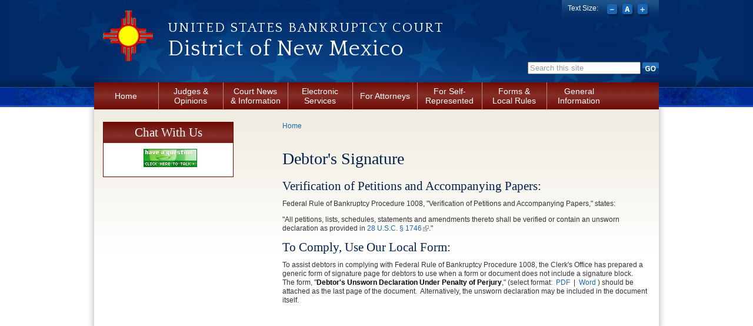

--- FILE ---
content_type: text/html; charset=utf-8
request_url: https://nmb.uscourts.gov/debtors-signature
body_size: 6503
content:
<!DOCTYPE html PUBLIC "-//W3C//DTD XHTML+RDFa 1.0//EN"
  "http://www.w3.org/MarkUp/DTD/xhtml-rdfa-1.dtd">
<html xmlns="http://www.w3.org/1999/xhtml" xml:lang="en" version="XHTML+RDFa 1.0" dir="ltr"
  xmlns:content="http://purl.org/rss/1.0/modules/content/"
  xmlns:dc="http://purl.org/dc/terms/"
  xmlns:foaf="http://xmlns.com/foaf/0.1/"
  xmlns:og="http://ogp.me/ns#"
  xmlns:rdfs="http://www.w3.org/2000/01/rdf-schema#"
  xmlns:sioc="http://rdfs.org/sioc/ns#"
  xmlns:sioct="http://rdfs.org/sioc/types#"
  xmlns:skos="http://www.w3.org/2004/02/skos/core#"
  xmlns:xsd="http://www.w3.org/2001/XMLSchema#">

<head profile="http://www.w3.org/1999/xhtml/vocab">
  <meta http-equiv="Content-Type" content="text/html; charset=utf-8" />
<meta name="Generator" content="Drupal 7 (http://drupal.org)" />
<link rel="canonical" href="/debtors-signature" />
<link rel="shortlink" href="/node/965" />
<link rel="shortcut icon" href="https://nmb.uscourts.gov/sites/default/files/favicon_0.ico" type="image/vnd.microsoft.icon" />
  <title>Debtor&#039;s Signature | District of New Mexico |    United States Bankruptcy Court</title>
  <link type="text/css" rel="stylesheet" href="https://nmb.uscourts.gov/sites/default/files/css/css_xE-rWrJf-fncB6ztZfd2huxqgxu4WO-qwma6Xer30m4.css" media="all" />
<link type="text/css" rel="stylesheet" href="https://nmb.uscourts.gov/sites/default/files/css/css_GqCqCmGspWzZsDVTgkFoFb2eEt4xaByq4GFNcVi8QG4.css" media="all" />
<link type="text/css" rel="stylesheet" href="https://nmb.uscourts.gov/sites/default/files/css/css_6Wl0aPDpX8YyV3e6nPvrd4D8l7qgX42Z-liY63mEE70.css" media="all" />
<link type="text/css" rel="stylesheet" href="https://nmb.uscourts.gov/sites/default/files/css/css_F8oSOWL78Z7pEuqfC6f1Q2uzuHS5QISE7KrUxR-IScA.css" media="all" />
<link type="text/css" rel="stylesheet" href="//fonts.googleapis.com/css?family=Quattrocento" media="all" />
<link type="text/css" rel="stylesheet" href="https://nmb.uscourts.gov/sites/default/files/css/css_7YtRdU2dfFRNlJywTeWBXNsf3jltYl-ozy1uY_mkPIU.css" media="all" />

<!--[if IE 7]>
<link type="text/css" rel="stylesheet" href="https://nmb.uscourts.gov/sites/default/files/css/css_JWfzDCWnczsJiL94fLqPn1txY-rbn-SC9XS_9Lu1XhA.css" media="all" />
<![endif]-->

<!--[if IE 6]>
<link type="text/css" rel="stylesheet" href="https://nmb.uscourts.gov/sites/default/files/css/css_D367pGzkIlRNuRQSSdrslcGSVBQta8qU0yFXW2nf_8A.css" media="all" />
<![endif]-->
  <script type="text/javascript" src="https://nmb.uscourts.gov/sites/default/files/js/js_YD9ro0PAqY25gGWrTki6TjRUG8TdokmmxjfqpNNfzVU.js"></script>
<script type="text/javascript" src="https://nmb.uscourts.gov/sites/default/files/js/js_4fjz0ARNrvcH8TSg3bj129cqAl9TLGJsqQhqtvko_yE.js"></script>
<script type="text/javascript" src="https://nmb.uscourts.gov/sites/default/files/js/js_DpP1lOVVwF9HFefVaI2u3-h2yHDmMr5-BuBhWlpYl0M.js"></script>
<script type="text/javascript" src="https://nmb.uscourts.gov/sites/default/files/js/js_fKi5bH0wg34dcJHA6XrGNEJMM1uzwBhI0hwQdEsFUY8.js"></script>
<script type="text/javascript">
<!--//--><![CDATA[//><!--
jQuery.extend(Drupal.settings, {"basePath":"\/","pathPrefix":"","setHasJsCookie":0,"ajaxPageState":{"theme":"us_courts_bankruptcy","theme_token":"xs4Dofs2DZWs3TNz0VU7Ti803PRVWacEoSeL_GRcFQc","js":{"sites\/all\/modules\/contrib\/us_courts_extlink\/us_courts_extlink.js":1,"misc\/jquery.js":1,"misc\/jquery-extend-3.4.0.js":1,"misc\/jquery-html-prefilter-3.5.0-backport.js":1,"misc\/jquery.once.js":1,"misc\/drupal.js":1,"misc\/ui\/jquery.ui.core.min.js":1,"misc\/ui\/jquery.ui.widget.min.js":1,"misc\/ui\/jquery.ui.button.min.js":1,"misc\/ui\/jquery.ui.mouse.min.js":1,"misc\/ui\/jquery.ui.draggable.min.js":1,"misc\/ui\/jquery.ui.position.min.js":1,"misc\/ui\/jquery.ui.position-1.13.0-backport.js":1,"misc\/ui\/jquery.ui.resizable.min.js":1,"misc\/ui\/jquery.ui.dialog.min.js":1,"misc\/ui\/jquery.ui.dialog-1.13.0-backport.js":1,"sites\/all\/modules\/contrib\/views\/js\/jquery.ui.dialog.patch.js":1,"sites\/all\/modules\/contrib\/custom_search\/js\/custom_search.js":1,"sites\/all\/modules\/contrib\/extlink\/js\/extlink.js":1,"sites\/all\/modules\/contrib\/field_group\/field_group.js":1,"sites\/all\/themes\/oho_basic\/js\/lib.js":1,"sites\/all\/themes\/us_courts_bankruptcy\/js\/scripts.js":1,"sites\/all\/themes\/us_courts_bankruptcy\/js\/jquery.cookie.js":1},"css":{"modules\/system\/system.base.css":1,"modules\/system\/system.menus.css":1,"modules\/system\/system.messages.css":1,"modules\/system\/system.theme.css":1,"misc\/ui\/jquery.ui.core.css":1,"misc\/ui\/jquery.ui.theme.css":1,"misc\/ui\/jquery.ui.button.css":1,"misc\/ui\/jquery.ui.resizable.css":1,"misc\/ui\/jquery.ui.dialog.css":1,"modules\/comment\/comment.css":1,"modules\/field\/theme\/field.css":1,"modules\/node\/node.css":1,"modules\/search\/search.css":1,"modules\/user\/user.css":1,"sites\/all\/modules\/contrib\/extlink\/css\/extlink.css":1,"sites\/all\/modules\/contrib\/views\/css\/views.css":1,"sites\/all\/modules\/contrib\/ckeditor\/css\/ckeditor.css":1,"sites\/all\/modules\/contrib\/ctools\/css\/ctools.css":1,"sites\/all\/modules\/contrib\/custom_search\/custom_search.css":1,"sites\/all\/modules\/contrib\/field_group\/field_group.css":1,"\/\/fonts.googleapis.com\/css?family=Quattrocento":1,"sites\/all\/themes\/oho_basic\/css\/lib.css":1,"sites\/all\/themes\/oho_basic\/css\/grid.css":1,"sites\/all\/themes\/us_courts_bankruptcy\/css\/main.css":1,"sites\/all\/themes\/us_courts_bankruptcy\/css\/visual-editor.css":1,"sites\/all\/themes\/us_courts_bankruptcy\/css\/mobile.css":1,"sites\/all\/themes\/us_courts_bankruptcy\/css\/ie7.css":1,"sites\/all\/themes\/us_courts_bankruptcy\/css\/ie6.css":1}},"custom_search":{"form_target":"_self","solr":0},"us_courts_extlink":{"extlink_default_text":"You are now leaving the web page of the United States Bankruptcy Court for the District of New Mexico. The links below contain information created and maintained by other public and private organizations. These links are provided for the user\u0027s convenience. The United States Bankruptcy Court for the District of New Mexico does not control or guarantee the accuracy, relevance, timeliness, or completeness of this outside information; nor does it control or guarantee the on-going availability, maintenance, or security of these Internet sites. Further, the inclusion of links is not intended to reflect their importance or to endorse any views expressed, or products or services offered, on these outside sites, or the organizations sponsoring the sites."},"urlIsAjaxTrusted":{"\/debtors-signature":true},"extlink":{"extTarget":"_blank","extClass":"ext","extLabel":"(link is external)","extImgClass":0,"extIconPlacement":"append","extSubdomains":1,"extExclude":"(.uscourts.gov)|(-admin.jdc.ao.dcn)|(-dev.jdc.ao.dcn)|(.nmcourt.fed.us)|(.www.pacer.gov)|(.www.gpo.gov)|(.public.govdelivery.com.)","extInclude":"","extCssExclude":"","extCssExplicit":"","extAlert":"_blank","extAlertText":"You are now leaving the web page of the United States Bankruptcy Court for the District of New Mexico. The links below contain information created and maintained by other public and private organizations. These links are provided for the user\u0027s convenience. The United States Bankruptcy Court for the District of New Mexico does not control or guarantee the accuracy, relevance, timeliness, or completeness of this outside information; nor does it control or guarantee the on-going availability, maintenance, or security of these Internet sites. Further, the inclusion of links is not intended to reflect their importance or to endorse any views expressed, or products or services offered, on these outside sites, or the organizations sponsoring the sites.","mailtoClass":"mailto","mailtoLabel":"(link sends e-mail)","extUseFontAwesome":false}});
//--><!]]>
</script>
</head>
<body class="html not-front not-logged-in one-sidebar sidebar-first page-node page-node- page-node-965 node-type-page defaultFont" >
  <div id="skip-link">
    <a href="#main-content" class="element-invisible element-focusable">Skip to main content</a>
  </div>
    <meta name="viewport" content="width=device-width, initial-scale=1.0" user-scalable=yes>
<div class="page-outline"><div class="header-outline">
  <div id="page-wrapper"><div id="page" class="container container_12">

    <div id="header"><div class="section clearfix">

      <a href="/" title="Home" rel="home" id="logo">
          <img src="https://nmb.uscourts.gov/sites/default/files/LOGO6_0.png" alt="Home" />
        </a>
      
              <div id="name-and-slogan">
        <p id="site-court">
<a href="/" title="Home" rel="home">   United States Bankruptcy Court</a></p>
                                    <h1 id="site-name">
<a href="/" title="Home" rel="home"><span>District of New Mexico</span></a>
              </h1>
                      
                  </div> <!-- /#name-and-slogan -->
      
        <div class="region region-header">
    <div id="block-search-form" class="block block-search">

    
  <div class="content">
    <form class="search-form" role="search" action="/debtors-signature" method="post" id="search-block-form" accept-charset="UTF-8"><div><div class="container-inline">
      <h2 class="element-invisible">Search form</h2>
    <div class="form-item form-type-textfield form-item-search-block-form">
 <input class="custom-search-default-value custom-search-box form-text form-text" onfocus="if (this.value == &#039;Search this site&#039;) {this.value = &#039;&#039;;}" onblur="if (this.value == &#039;&#039;) {this.value = &#039;Search this site&#039;;}" type="text" id="edit-search-block-form--2" name="search_block_form" value="Search this site" size="15" maxlength="128" />
</div>
<div class="form-actions form-wrapper" id="edit-actions"><input type="image" id="edit-submit" name="submit" value="Go" src="/sites/all/themes/us_courts_bankruptcy/imgs/btn-search-go.png" class="form-submit" /></div><input type="hidden" name="form_build_id" value="form-hWU_GbpJX7wCpJjuzLdiSOsXfId57h97SqWw5Qbs_go" />
<input type="hidden" name="form_id" value="search_block_form" />
</div>
</div></form>  </div>
</div>
<div id="block-us-courts-stock-font-resizer" class="block block-us-courts-stock text-resizer-block">

    
  <div class="content">
    <div class="resizer-wrap clearfix">
	<span>Text Size: </span>
	<ul class="resizer">
		<li class="decrease-font"><a href="#">Decrease font size</a></li>
		<li class="reset-font"><a href="#">Reset font size</a></li>
		<li class="increase-font"><a href="#">Increase font size</a></li>
	</ul>
</div>  </div>
</div>
<div id="block-menu-block-us-courts-menu-blocks-main-nav" class="block block-menu-block">

    
  <div class="content">
    <div class="menu-block-wrapper menu-block-us_courts_menu_blocks_main_nav menu-name-main-menu parent-mlid-0 menu-level-1">
  <ul class="menu clearfix"><li class="first leaf menu-mlid-679"><a href="/">Home</a></li>
<li class="expanded menu-mlid-491"><a href="/judges-info/jacobvitz">Judges &amp; Opinions</a><ul class="menu clearfix"><li class="first leaf menu-mlid-492"><a href="/judges-info/jacobvitz">Chief Judge Jacobvitz</a></li>
<li class="leaf has-children menu-mlid-1121"><a href="/court-calendars">Court Calendars</a></li>
<li class="leaf menu-mlid-1074"><a href="/judges-info/courtrooms">Courtrooms</a></li>
<li class="leaf menu-mlid-975"><a href="/judges-info/general-chambers-procedures">General Procedures &amp; Educational Materials</a></li>
<li class="last leaf menu-mlid-494"><a href="/judges-info/opinions">Opinions</a></li>
</ul></li>
<li class="expanded menu-mlid-482"><a href="/court-information">Court News &amp; Information</a><ul class="menu clearfix"><li class="first leaf menu-mlid-1012"><a href="/bankruptcy-cases-filed-county">Cases Filed by County</a></li>
<li class="leaf menu-mlid-774"><a href="/contact-us">Contact Us</a></li>
<li class="leaf menu-mlid-654"><a href="/employment">Employment</a></li>
<li class="leaf has-children menu-mlid-484"><a href="/court-info/court-location">Location and Directions</a></li>
<li class="leaf menu-mlid-677"><a href="/news/">News &amp; Announcements</a></li>
<li class="leaf menu-mlid-1888"><a href="/media-info">News Media Information and Resources</a></li>
<li class="leaf menu-mlid-2051"><a href="/statistics/2025-statistics">Statistics</a></li>
<li class="last leaf menu-mlid-483"><a href="/court-info/faq">Whom to Contact About What</a></li>
</ul></li>
<li class="expanded menu-mlid-495"><a href="/electronic-services">Electronic Services</a><ul class="menu clearfix"><li class="first leaf menu-mlid-1954"><a href="/nextgen-cmecf">NextGen CM/ECF</a></li>
<li class="leaf has-children menu-mlid-651"><a href="https://ecf.nmb.uscourts.gov/" target="_blank">CM/ECF Login</a></li>
<li class="leaf menu-mlid-1862"><a href="/claims-e-filing">Claims E-Filing</a></li>
<li class="leaf menu-mlid-1679"><a href="/financial-management-course-providers">Financial Management Course Providers</a></li>
<li class="leaf menu-mlid-1987"><a href="/noticing-information-creditors">Noticing Information for Creditors</a></li>
<li class="leaf menu-mlid-652"><a href="https://pacer.login.uscourts.gov/cgi-bin/login.pl" target="_blank">PACER Login</a></li>
<li class="last leaf menu-mlid-1682"><a href="/mcvcis">Voice Case Information System </a></li>
</ul></li>
<li class="expanded menu-mlid-498"><a href="/attorneys">For Attorneys</a><ul class="menu clearfix"><li class="first leaf menu-mlid-658"><a href="/admission-to-practice">Admission to Practice</a></li>
<li class="leaf menu-mlid-667"><a href="/case-info">Electronic Case Filing</a></li>
<li class="leaf menu-mlid-668"><a href="/ecf-procedures">Policies and Procedures</a></li>
<li class="leaf menu-mlid-660"><a href="/reference-materials">Reference Materials</a></li>
<li class="last leaf menu-mlid-1896"><a href="/wifi-access-attorneys">WiFi Access for Attorneys</a></li>
</ul></li>
<li class="expanded menu-mlid-501"><a href="/self-rep/understanding-bankruptcy">For Self-Represented</a><ul class="menu clearfix"><li class="first leaf has-children menu-mlid-661"><a href="/adversaries">Filing An Adversary</a></li>
<li class="leaf has-children menu-mlid-663"><a href="/self-rep/filing-for-bankruptcy">Filing for Bankruptcy</a></li>
<li class="leaf menu-mlid-1960"><a href="/esr">Filing Bankruptcy Online (eSR)</a></li>
<li class="leaf menu-mlid-1897"><a href="/self-rep/filing-documents">Filing Documents</a></li>
<li class="leaf menu-mlid-662"><a href="/filing-proof-claim">Filing A Proof Of Claim</a></li>
<li class="last leaf has-children menu-mlid-672"><a href="/procedures">Procedures</a></li>
</ul></li>
<li class="expanded menu-mlid-1894"><a href="/forms">Forms &amp; Local Rules</a><ul class="menu clearfix"><li class="first leaf menu-mlid-1895"><a href="/court-info/local-rules-and-orders/general-orders">General and Administrative Orders</a></li>
<li class="leaf has-children menu-mlid-650"><a href="/forms/local-forms">Local Forms</a></li>
<li class="leaf has-children menu-mlid-1893"><a href="/court-info/local-rules-and-orders">Local Rules</a></li>
<li class="last leaf menu-mlid-649"><a href="http://www.uscourts.gov/forms/bankruptcy-forms" target="_blank">Official and Procedural Forms</a></li>
</ul></li>
<li class="last expanded menu-mlid-1000"><a href="/general-information">General Information</a><ul class="menu clearfix"><li class="first leaf has-children menu-mlid-1003"><a href="/closed-files">Closed Case Files</a></li>
<li class="leaf menu-mlid-1075"><a href="/copies">Copies of Court Documents</a></li>
<li class="leaf menu-mlid-678"><a href="/filing-fees">Filing Fees</a></li>
<li class="leaf menu-mlid-1446"><a href="/register-governmental-address">Register of Governmental Addresses</a></li>
<li class="leaf menu-mlid-1002"><a href="/transcripts-and-audio-recordings-proceedings">Transcripts and Audio Recordings</a></li>
<li class="leaf menu-mlid-1001"><a href="/unclaimed-funds">Unclaimed Funds</a></li>
<li class="last leaf menu-mlid-670"><a href="/links/useful-links">Useful Links</a></li>
</ul></li>
</ul></div>
  </div>
</div>
  </div>

	 <!--RIR add mobile version of menu-->
        <div class="mobile">
        <nav>
                <a href="#">
                        <img src="/sites/all/themes/us_courts_bankruptcy/imgs/mobile-menu-nmb.png" />
                </a>
                  <div class="region region-header">
      <div class="region region-header">
    <div id="block-search-form" class="block block-search">

    
  <div class="content">
    <form class="search-form" role="search" action="/debtors-signature" method="post" id="search-block-form" accept-charset="UTF-8"><div><div class="container-inline">
      <h2 class="element-invisible">Search form</h2>
    <div class="form-item form-type-textfield form-item-search-block-form">
 <input class="custom-search-default-value custom-search-box form-text form-text" onfocus="if (this.value == &#039;Search this site&#039;) {this.value = &#039;&#039;;}" onblur="if (this.value == &#039;&#039;) {this.value = &#039;Search this site&#039;;}" type="text" id="edit-search-block-form--2" name="search_block_form" value="Search this site" size="15" maxlength="128" />
</div>
<div class="form-actions form-wrapper" id="edit-actions"><input type="image" id="edit-submit" name="submit" value="Go" src="/sites/all/themes/us_courts_bankruptcy/imgs/btn-search-go.png" class="form-submit" /></div><input type="hidden" name="form_build_id" value="form-hWU_GbpJX7wCpJjuzLdiSOsXfId57h97SqWw5Qbs_go" />
<input type="hidden" name="form_id" value="search_block_form" />
</div>
</div></form>  </div>
</div>
<div id="block-us-courts-stock-font-resizer" class="block block-us-courts-stock text-resizer-block">

    
  <div class="content">
    <div class="resizer-wrap clearfix">
	<span>Text Size: </span>
	<ul class="resizer">
		<li class="decrease-font"><a href="#">Decrease font size</a></li>
		<li class="reset-font"><a href="#">Reset font size</a></li>
		<li class="increase-font"><a href="#">Increase font size</a></li>
	</ul>
</div>  </div>
</div>
<div id="block-menu-block-us-courts-menu-blocks-main-nav" class="block block-menu-block">

    
  <div class="content">
    <div class="menu-block-wrapper menu-block-us_courts_menu_blocks_main_nav menu-name-main-menu parent-mlid-0 menu-level-1">
  <ul class="menu clearfix"><li class="first leaf menu-mlid-679"><a href="/">Home</a></li>
<li class="expanded menu-mlid-491"><a href="/judges-info/jacobvitz">Judges &amp; Opinions</a><ul class="menu clearfix"><li class="first leaf menu-mlid-492"><a href="/judges-info/jacobvitz">Chief Judge Jacobvitz</a></li>
<li class="leaf has-children menu-mlid-1121"><a href="/court-calendars">Court Calendars</a></li>
<li class="leaf menu-mlid-1074"><a href="/judges-info/courtrooms">Courtrooms</a></li>
<li class="leaf menu-mlid-975"><a href="/judges-info/general-chambers-procedures">General Procedures &amp; Educational Materials</a></li>
<li class="last leaf menu-mlid-494"><a href="/judges-info/opinions">Opinions</a></li>
</ul></li>
<li class="expanded menu-mlid-482"><a href="/court-information">Court News &amp; Information</a><ul class="menu clearfix"><li class="first leaf menu-mlid-1012"><a href="/bankruptcy-cases-filed-county">Cases Filed by County</a></li>
<li class="leaf menu-mlid-774"><a href="/contact-us">Contact Us</a></li>
<li class="leaf menu-mlid-654"><a href="/employment">Employment</a></li>
<li class="leaf has-children menu-mlid-484"><a href="/court-info/court-location">Location and Directions</a></li>
<li class="leaf menu-mlid-677"><a href="/news/">News &amp; Announcements</a></li>
<li class="leaf menu-mlid-1888"><a href="/media-info">News Media Information and Resources</a></li>
<li class="leaf menu-mlid-2051"><a href="/statistics/2025-statistics">Statistics</a></li>
<li class="last leaf menu-mlid-483"><a href="/court-info/faq">Whom to Contact About What</a></li>
</ul></li>
<li class="expanded menu-mlid-495"><a href="/electronic-services">Electronic Services</a><ul class="menu clearfix"><li class="first leaf menu-mlid-1954"><a href="/nextgen-cmecf">NextGen CM/ECF</a></li>
<li class="leaf has-children menu-mlid-651"><a href="https://ecf.nmb.uscourts.gov/" target="_blank">CM/ECF Login</a></li>
<li class="leaf menu-mlid-1862"><a href="/claims-e-filing">Claims E-Filing</a></li>
<li class="leaf menu-mlid-1679"><a href="/financial-management-course-providers">Financial Management Course Providers</a></li>
<li class="leaf menu-mlid-1987"><a href="/noticing-information-creditors">Noticing Information for Creditors</a></li>
<li class="leaf menu-mlid-652"><a href="https://pacer.login.uscourts.gov/cgi-bin/login.pl" target="_blank">PACER Login</a></li>
<li class="last leaf menu-mlid-1682"><a href="/mcvcis">Voice Case Information System </a></li>
</ul></li>
<li class="expanded menu-mlid-498"><a href="/attorneys">For Attorneys</a><ul class="menu clearfix"><li class="first leaf menu-mlid-658"><a href="/admission-to-practice">Admission to Practice</a></li>
<li class="leaf menu-mlid-667"><a href="/case-info">Electronic Case Filing</a></li>
<li class="leaf menu-mlid-668"><a href="/ecf-procedures">Policies and Procedures</a></li>
<li class="leaf menu-mlid-660"><a href="/reference-materials">Reference Materials</a></li>
<li class="last leaf menu-mlid-1896"><a href="/wifi-access-attorneys">WiFi Access for Attorneys</a></li>
</ul></li>
<li class="expanded menu-mlid-501"><a href="/self-rep/understanding-bankruptcy">For Self-Represented</a><ul class="menu clearfix"><li class="first leaf has-children menu-mlid-661"><a href="/adversaries">Filing An Adversary</a></li>
<li class="leaf has-children menu-mlid-663"><a href="/self-rep/filing-for-bankruptcy">Filing for Bankruptcy</a></li>
<li class="leaf menu-mlid-1960"><a href="/esr">Filing Bankruptcy Online (eSR)</a></li>
<li class="leaf menu-mlid-1897"><a href="/self-rep/filing-documents">Filing Documents</a></li>
<li class="leaf menu-mlid-662"><a href="/filing-proof-claim">Filing A Proof Of Claim</a></li>
<li class="last leaf has-children menu-mlid-672"><a href="/procedures">Procedures</a></li>
</ul></li>
<li class="expanded menu-mlid-1894"><a href="/forms">Forms &amp; Local Rules</a><ul class="menu clearfix"><li class="first leaf menu-mlid-1895"><a href="/court-info/local-rules-and-orders/general-orders">General and Administrative Orders</a></li>
<li class="leaf has-children menu-mlid-650"><a href="/forms/local-forms">Local Forms</a></li>
<li class="leaf has-children menu-mlid-1893"><a href="/court-info/local-rules-and-orders">Local Rules</a></li>
<li class="last leaf menu-mlid-649"><a href="http://www.uscourts.gov/forms/bankruptcy-forms" target="_blank">Official and Procedural Forms</a></li>
</ul></li>
<li class="last expanded menu-mlid-1000"><a href="/general-information">General Information</a><ul class="menu clearfix"><li class="first leaf has-children menu-mlid-1003"><a href="/closed-files">Closed Case Files</a></li>
<li class="leaf menu-mlid-1075"><a href="/copies">Copies of Court Documents</a></li>
<li class="leaf menu-mlid-678"><a href="/filing-fees">Filing Fees</a></li>
<li class="leaf menu-mlid-1446"><a href="/register-governmental-address">Register of Governmental Addresses</a></li>
<li class="leaf menu-mlid-1002"><a href="/transcripts-and-audio-recordings-proceedings">Transcripts and Audio Recordings</a></li>
<li class="leaf menu-mlid-1001"><a href="/unclaimed-funds">Unclaimed Funds</a></li>
<li class="last leaf menu-mlid-670"><a href="/links/useful-links">Useful Links</a></li>
</ul></li>
</ul></div>
  </div>
</div>
  </div>
  </div>
        </nav>
        </div>

    </div></div> <!-- /.section, /#header -->

    <div id="main-wrapper"><div id="main" class="clearfix">
      
              <div id="sidebar-first" class="column sidebar grid_4"><div class="section">
            <div class="region region-sidebar-first">
    <div id="block-block-2" class="block block-block bordered_colored blocktheme-bordered_colored">

    <h2>Chat With Us</h2>
  
  <div class="content">
    <!-- BEGIN ProvideSupport.com Graphics Chat Button Code --><script>
<!--//--><![CDATA[// ><!--
window.addEventListener("load",function(){function n(n,e){e=document.createElement("script");e.src="https://image.providesupport.com/"+n,document.body.appendChild(e)}n("js/0e7xjfnmar2b807kdzxatugafd/safe-standard-sync.js?ps_h=heoh&ps_t="+Date.now()),n("sjs/static.js")})
//--><!]]>
</script><p></p><noscript><br />
<div style="display:inline"><a href="https://vm.providesupport.com/0e7xjfnmar2b807kdzxatugafd">Customer Service Chat</a></div>
<p></p></noscript>
<!-- END ProvideSupport.com Graphics Chat Button Code -->  </div>
</div>
  </div>
        </div></div> <!-- /.section, /#sidebar-first -->
            
      <div id="content" class="column alpha grid_8"><div class="section">
        
                  <div id="breadcrumb"><h2 class="element-invisible">You are here</h2><div class="breadcrumb"><a href="/">Home</a></div></div>
                
                
                <a id="main-content"></a>
                <h1 class="title" id="page-title">Debtor&#039;s Signature</h1>                <div class="tabs"></div>                          <div class="region region-content">
    <div id="block-system-main" class="block block-system">

    
  <div class="content">
    <div id="node-965" class="node node-page clearfix" about="/debtors-signature" typeof="foaf:Document">

  
      <span property="dc:title" content="Debtor&#039;s Signature" class="rdf-meta element-hidden"></span>
  
  <div class="content">
    <div class="field field-name-body field-type-text-with-summary field-label-hidden"><div class="field-items"><div class="field-item even" property="content:encoded"><h2>
	Verification of Petitions and Accompanying Papers:</h2>
<p>Federal Rule of Bankruptcy Procedure 1008, "Verification of Petitions and Accompanying Papers," states:</p>
<p class="quote">"All petitions, lists, schedules, statements and amendments thereto shall be verified or contain an unsworn declaration as provided in <a href="http://www.law.cornell.edu/uscode/text/28/1746">28 U.S.C. § 1746</a>."</p>
<h2>
	To Comply, Use Our Local Form:</h2>
<p>To assist debtors in complying with Federal Rule of Bankruptcy Procedure 1008, the Clerk's Office has prepared a generic form of signature page for debtors to use when a form or document does not include a signature block.  The form, "<strong>Debtor's Unsworn Declaration Under Penalty of Perjury</strong>," (select format:  <a href="https://www.nmb.uscourts.gov/sites/default/files/forms/nmlf9012.pdf">PDF</a>  |  <a href="https://www.nmb.uscourts.gov/sites/default/files/forms/nmlf9012.doc">Word</a> ) should be attached as the last page of the document.  Alternatively, the unsworn declaration may be included in the document itself.</p>
</div></div></div>  </div>

  
  
</div>
  </div>
</div>
  </div>
              </div></div> <!-- /.section, /#content -->

      
    </div></div> <!-- /#main, /#main-wrapper -->

    <div id="footer" class="clearfix"><div class="section">
        <div class="region region-footer">
    <div id="block-nodeblock-nb-footer-coptright" class="block block-nodeblock">

    
  <div class="content">
    <div id="node-32" class="node node-node-block clearfix" about="/content/footer-copyright" typeof="sioc:Item foaf:Document">

        <span property="dc:title" content="Footer (left): Home" class="rdf-meta element-hidden"></span>
  
  <div class="content">
    <div class="field field-name-body field-type-text-with-summary field-label-hidden"><div class="field-items"><div class="field-item even" property="content:encoded"><p><a class="ql-first" href="/">Home</a> | <a href="/contact-us">Contact Us</a> | <a href="/employment">Employment</a> | <a href="/edr">Your Employee Rights and How to Report Wrongful Conduct</a> | <a href="http://www.uscourts.gov/Common/Glossary.aspx" target="_blank">Glossary of Legal Terms</a> | <a class="ql-last" href="/court-info/faq/">FAQs</a></p>
</div></div></div>  </div>

  
  
</div>
  </div>
</div>
<div id="block-nodeblock-nb-footer-quick-links" class="block block-nodeblock">

    
  <div class="content">
    <div id="node-33" class="node node-node-block clearfix" about="/content/footer-right-quick-links" typeof="sioc:Item foaf:Document">

        <span property="dc:title" content="Footer (right): Quick links" class="rdf-meta element-hidden"></span>
  
  <div class="content">
    <div class="field field-name-body field-type-text-with-summary field-label-hidden"><div class="field-items"><div class="field-item even" property="content:encoded"><p><a class="ql-first" href="/privacy-policy/">Privacy Policy</a>|<a class="ql-last" href="/browsealoud-information/">BrowseAloud</a></p>
</div></div></div>  </div>

  
  
</div>
  </div>
</div>
  </div>
    </div></div> <!-- /.section, /#footer -->

  </div></div></div></div> <!-- /#page, /#page-wrapper, /.header-outline, /.page-outline -->
  <script type="text/javascript" src="https://nmb.uscourts.gov/sites/default/files/js/js_zdarJUx7egovvo7K2yO1fmKnRe7E29CRNGZdMpw9cwg.js"></script>
</body>
</html>


--- FILE ---
content_type: text/css
request_url: https://nmb.uscourts.gov/sites/default/files/css/css_7YtRdU2dfFRNlJywTeWBXNsf3jltYl-ozy1uY_mkPIU.css
body_size: 4813
content:
a img{border:0px}.field-type-taxonomy-term-reference .field-item{display:inline-block;margin-right:10px;}
body{min-width:960px;}.container_12{margin-left:auto;margin-right:auto;width:960px;}.grid_1,.grid_2,.grid_3,.grid_4,.grid_5,.grid_6,.grid_7,.grid_8,.grid_9,.grid_10,.grid_11,.grid_12{display:inline;float:left;position:relative;margin-left:10px;margin-right:10px;}.push_1,.pull_1,.push_2,.pull_2,.push_3,.pull_3,.push_4,.pull_4,.push_5,.pull_5,.push_6,.pull_6,.push_7,.pull_7,.push_8,.pull_8,.push_9,.pull_9,.push_10,.pull_10,.push_11,.pull_11,.push_12,.pull_12{position:relative;}.alpha{margin-left:0;}.omega{margin-right:0;}.container_12 .grid_1{width:60px;}.container_12 .grid_2{width:140px;}.container_12 .grid_3{width:220px;}.container_12 .grid_4{width:300px;}.container_12 .grid_5{width:380px;}.container_12 .grid_6{width:460px;}.container_12 .grid_7{width:540px;}.container_12 .grid_8{width:620px;}.container_12 .grid_9{width:700px;}.container_12 .grid_10{width:780px;}.container_12 .grid_11{width:860px;}.container_12 .grid_12{width:940px;}.container_12 .prefix_1{padding-left:80px;}.container_12 .prefix_2{padding-left:160px;}.container_12 .prefix_3{padding-left:240px;}.container_12 .prefix_4{padding-left:320px;}.container_12 .prefix_5{padding-left:400px;}.container_12 .prefix_6{padding-left:480px;}.container_12 .prefix_7{padding-left:560px;}.container_12 .prefix_8{padding-left:640px;}.container_12 .prefix_9{padding-left:720px;}.container_12 .prefix_10{padding-left:800px;}.container_12 .prefix_11{padding-left:880px;}.container_12 .suffix_1{padding-right:80px;}.container_12 .suffix_2{padding-right:160px;}.container_12 .suffix_3{padding-right:240px;}.container_12 .suffix_4{padding-right:320px;}.container_12 .suffix_5{padding-right:400px;}.container_12 .suffix_6{padding-right:480px;}.container_12 .suffix_7{padding-right:560px;}.container_12 .suffix_8{padding-right:640px;}.container_12 .suffix_9{padding-right:720px;}.container_12 .suffix_10{padding-right:800px;}.container_12 .suffix_11{padding-right:880px;}.container_12 .push_1{left:80px;}.container_12 .push_2{left:160px;}.container_12 .push_3{left:240px;}.container_12 .push_4{left:320px;}.container_12 .push_5{left:400px;}.container_12 .push_6{left:480px;}.container_12 .push_7{left:560px;}.container_12 .push_8{left:640px;}.container_12 .push_9{left:720px;}.container_12 .push_10{left:800px;}.container_12 .push_11{left:880px;}.container_12 .pull_1{left:-80px;}.container_12 .pull_2{left:-160px;}.container_12 .pull_3{left:-240px;}.container_12 .pull_4{left:-320px;}.container_12 .pull_5{left:-400px;}.container_12 .pull_6{left:-480px;}.container_12 .pull_7{left:-560px;}.container_12 .pull_8{left:-640px;}.container_12 .pull_9{left:-720px;}.container_12 .pull_10{left:-800px;}.container_12 .pull_11{left:-880px;}.clear{clear:both;display:block;overflow:hidden;visibility:hidden;width:0;height:0;}.clearfix:before,.clearfix:after{content:'\0020';display:block;overflow:hidden;visibility:hidden;width:0;height:0;}.clearfix:after{clear:both;}.clearfix{zoom:1;}
.welcome{text-align:center;}.welcome div{text-align:left;}.welcome div a{margin-right:auto;margin-left:auto;}.buttons a{font-size:14px;}.buttons a:hover{text-decoration:underline;color:rgb(6,14,119);}.alivechat{position:relative;margin:auto;margin-top:5px;}.messages{clear:both;}#block-block-3,.text-resizer-block{position:absolute;z-index:300;top:0;right:0px;width:165px;}.resizer-wrap{background:url(/sites/all/themes/us_courts_bankruptcy/imgs/bg-header-resize.png) top left repeat-x;display:block;text-align:center;padding-top:7px;padding-left:10px;height:32px;}.resizer-wrap span{float:left;display:block;padding-right:15px;font-size:12px;color:#FFF;}ul.resizer{padding:0;margin:0;margin-left:67px;}ul.resizer li{list-style-type:none;float:left;padding-right:5px;}ul.resizer li a{display:block;width:21px;height:22px;text-indent:-999em;outline:none;}ul.resizer li a:link,ul.resizer li a:visited{color:#FFF;}ul.resizer li.decrease-font a{background:url(/sites/all/themes/us_courts_bankruptcy/imgs/btn-header-resize-sm.png) top left no-repeat;}ul.resizer li.reset-font a{background:url(/sites/all/themes/us_courts_bankruptcy/imgs/btn-header-resize-med.png) top left no-repeat;}ul.resizer li.increase-font a{background:url(/sites/all/themes/us_courts_bankruptcy/imgs/btn-header-resize-lg.png) top left no-repeat;}#block-block-4{z-index:300;top:5px;right:0;}.header-help{color:#fff;padding-top:8px;}.header-help a{padding:0 5px;}.header-help a:link,.header-help a:visited{color:#ffffcc;}.page-outline{background:url(/sites/all/themes/us_courts_bankruptcy/imgs/bg-content-sides-shadow.png) top center no-repeat;}.header-outline{background:url(/sites/all/themes/us_courts_bankruptcy/imgs/bg-header-repeat-blue.png) top left repeat-x;}#header{position:relative;z-index:11;}#name-and-slogan{height:140px;}#site-court{padding-top:40px;}#site-court a{color:#fff;font-family:'Quattrocento',serif;font-size:23px;letter-spacing:2px;text-decoration:none;text-transform:uppercase;}#logo img{position:relative;float:left;margin-left:15px;margin-right:25px;margin-top:18px;}#site-name{margin-top:-1px;}#site-name a{color:#fff;font-family:'Quattrocento',serif;font-size:37px;letter-spacing:1px;text-decoration:none;}#site-slogan{font-family:Arial,Helvetica,sans-serif;font-size:15px;margin-top:-11px;}#site-slogan a{color:#fff;letter-spacing:1px;text-decoration:none;}.search-form{margin-bottom:0;}#block-search-form{float:right;position:absolute;top:105px;right:0;z-index:200;}.search-form input{vertical-align:middle;}#block-search-form label{font-family:georgia,serif;font-size:14px;font-weight:normal;color:#FFF;display:block;float:left;padding-right:10px;margin-top:5px}#header .custom-search-box{width:184px;color:#999}#page{position:relative;z-index:100;}#page-wrapper{background:url(/sites/all/themes/us_courts_bankruptcy/imgs/bg-header-stars-blue.jpg) top center no-repeat;}#header ul.menu li{margin:0;padding:0;padding-right:2px;padding-left:2px;}#block-menu-block-2{position:relative;z-index:2;}#header .menu-block-wrapper h2{display:none;}#header .menu-block-wrapper ul{background:url(/sites/all/themes/us_courts_bankruptcy/imgs/bg-nav.png) top left repeat-x;display:block;margin:0;padding:0;border-bottom:1px solid #FFFFFF;width:960px;}#header .menu-block-wrapper li{float:left;list-style:none;list-style-image:none;margin:0;padding:0;border-right:1px solid #ba887f;position:relative;}#header .menu-block-wrapper li.last{border-right:none;}#header .menu-block-wrapper a:link,#header .menu-block-wrapper li a:visited{color:#ffffff;font-size:14px;display:table-cell;padding:0 10px 0 9px;text-align:center;text-decoration:none;height:46px;line-height:16px;vertical-align:middle;width:86px;position:relative;top:-10%;}#header .menu-block-wrapper li.last a{padding-right:10px;}#header .menu-block-wrapper li a:hover,#header .menu-block-wrapper li a:active,#header .menu-block-wrapper li a.active,#header .menu-block-wrapper li a.active-trail{background:url(/sites/all/themes/us_courts_bankruptcy/imgs/bg-nav-hover.png) top left repeat-x;position:inherit;top:-2%;}#header .menu-block-wrapper li ul{background:none;border-bottom:none;position:absolute;z-index:500;left:-999em;border-bottom:1px solid #c9c0a6;width:222px;overflow:hidden;}#header .menu-block-wrapper li li{float:none;border-right:none;overflow:hidden;}#header .menu-block-wrapper li li a:link,#header .menu-block-wrapper li li a:visited{background:url(/sites/all/themes/us_courts_bankruptcy/imgs/bg-sub-nav.png) top left repeat-x;display:block;font-size:13px;font-family:georgia,serif;color:#000000;background-color:#E4DCC5;padding:8px 10px;text-align:left;height:auto;width:200px;border-left:1px solid #c9c0a6;border-right:1px solid #c9c0a6;position:relative;top:0;}#header .menu li:hover{text-decoration:underline;}#header .menu-block-wrapper li:hover ul{left:0;}#sidebar-first{text-align:center;}#sidebar-first ul{margin:0;padding:0;margin:0;}#sidebar-first li{padding:0;margin:0;list-style:none;}#sidebar-first li.last{padding-bottom:8px;}#sidebar-first li a{font-family:Georgia;font-size:14px;display:block;padding:8px 0;padding-left:10px;border-top:1px solid #e5ddc3;}#sidebar-first li a:hover{background-color:#EDE4CE;}#sidebar-first li a:active,#sidebar-first li a.active{background:#e4dcc5;text-decoration:none;}#sidebar-first li ul{margin-left:15px;}#sidebar-first li li{}#sidebar-first li li a{font-family:Arial,Helvetica,sans-serif;font-size:12px;padding:5px 0;padding-left:10px;border-top:none;}#sidebar-first li li a:hover,#sidebar-first li li a:active,#sidebar-first li li a.active{background:none;text-decoration:underline;}#main-wrapper{background:url(/sites/all/themes/us_courts_bankruptcy/imgs/bg-content-gradient-tan.png) #fff top left repeat-x;padding-top:20px;}#main{min-height:550px;}#sidebar-second{padding:0;margin:0;}#sidebar-second .block ~ .block{margin-top:15px;}#sidebar-second div table{margin-right:auto;margin-left:auto;}#sidebar-second{text-align:center;}#content-top{position:relative;padding-bottom:17px;margin-bottom:17px;border-bottom:0px solid #e4dcc5;}#content-top .center-top-column h2 .fp-welcome-title{font-size:28px;font-family:georgia;color:#00214d;font-style:italic;}#content-top .center-top-column p{font-size:18px;font-family:georgia,serif;line-height:20px;color:#383f49;margin-bottom:10px;}#content-top .center-top-column p a{font-size:14px;font-family:arial,sans-serif;font-weight:bold;color:#1765b3;}#content-top ul.fp-welcome-links{margin:0;padding:0;border-top:1px solid #cccccc;border-bottom:1px solid #cccccc;}#content-top ul.fp-welcome-links li{background:url(/sites/all/themes/us_courts_bankruptcy/imgs/bg-content-top-fp-link.png) top left repeat-x;list-style-type:none;border-left:1px solid #cccccc;border-right:1px solid #cccccc;}#content-top ul.fp-welcome-links li a{color:#1765b3;font-size:14px;font-weight:bold;display:block;height:24px;padding-top:11px;padding-left:15px;}.breadcrumb a.active-trail{}.node-judge .field-type-text-with-summary p{color:#383f49;line-height:16px;}.node-judge .field-type-text-with-summary p strong{font-family:arial;font-size:14px;color:#383f49;font-weight:bold;}.staff-info-wrap{background:url(/sites/all/themes/us_courts_bankruptcy/imgs/bg-content-judge-staff-info.png) top left repeat-x #ebf0f3;border:1px solid #cccccc;padding:20px;margin-bottom:35px;}.staff-info-wrap p{line-height:17px;color:#383f49;}.page-node .staff-info-wrap .field-items p strong{font-size:12px;}.staff-info-wrap .field-name-field-j-staff-first{float:left;width:320px;}.staff-info-wrap .field-name-field-j-staff-second{margin-left:320px;border-left:1px solid #78818a;padding-left:20px;}div.horizontal-tabs{border-top:none;border-right:none;border-left:none;border-bottom:none;}.horizontal-tabs ul.horizontal-tabs-list li{background-color:none;border-right:none;}.horizontal-tabs ul.horizontal-tabs-list{background:none;}.horizontal-tabs ul.horizontal-tabs-list li a,.horizontal-tabs ul.horizontal-tabs-list li.selected a{padding:6px 5px 4px 0;height:15px;}.horizontal-tabs ul.horizontal-tabs-list{background-color:none;border-right:none;position:relative;z-index:2;}.horizontal-tabs ul.horizontal-tabs-list li{background-color:none;background:none;}.horizontal-tabs fieldset.horizontal-tabs-pane{border-color:#E4DCC5;border-right:1px solid #E4DCC5;border-style:solid;border-width:2px 1px 1px;margin-left:0;margin-right:0;margin-top:-5px;position:relative;}.horizontal-tabs fieldset.horizontal-tabs-pane{padding:2em 1em;}.group-judge-tabs li a:link,.group-judge-tabs li a:visited{font-family:georgia;font-size:13px;color:#000000;}.group-judge-tabs li a:link strong,.group-judge-tabs li a:visited strong{font-weight:normal;}.group-judge-tabs li a:link{outline:none;}.group-judge-tabs .horizontal-tabs ul.horizontal-tabs-list li{background:url(/sites/all/themes/us_courts_bankruptcy/imgs/bg-content-tabs-sprite.png) no-repeat 0 -50px;padding-left:5px;margin-right:4px;min-width:0;padding-bottom:0;}.horizontal-tabs ul.horizontal-tabs-list li a{background:url(/sites/all/themes/us_courts_bankruptcy/imgs/bg-content-tabs-sprite.png) no-repeat right -75px;}.horizontal-tabs ul.horizontal-tabs-list li.selected{background:url(/sites/all/themes/us_courts_bankruptcy/imgs/bg-content-tabs-sprite.png) no-repeat 0 0;}.horizontal-tabs ul.horizontal-tabs-list li.selected a{background:url(/sites/all/themes/us_courts_bankruptcy/imgs/bg-content-tabs-sprite.png) no-repeat right -25px;}.file-listing .views-row{margin-bottom:25px;}.file-listing .views-field{margin-bottom:3px;}.views-label-field-form-cat,.views-label-field-form-rev-date{font-weight:bold;}.file-listing .views-field-title{font-size:14px;margin-bottom:10px;}.file-listing .views-field-edit-node{margin-top:10px;}.view-id-faqs .item-list ul{list-style-type:none;}.view-id-faqs .item-list ul li{margin-left:0;padding-left:23px;margin-bottom:20px;position:relative;overflow:hidden;display:block;}.view-id-faqs .item-list ul.pager li{display:inline;}.view-faqs .views-field-title{font-family:arial,serif;color:#383f49;font-size:14px;font-weight:bold;}.views-field-title.faq-js-active{background:url(/sites/all/themes/us_courts_bankruptcy/imgs/list-btn-faq-open-close.png) no-repeat;display:block;margin-left:-23px;padding-left:23px;cursor:pointer;}.views-field-title.faq-js-active.faq-open{background-position:0 -87px;}.views-field-field-faq-answer{font-family:arial;color:#383f49;font-weight:normal;font-size:12px;}.views-field-field-faq-answer .field-content{margin:13px 0;}.news-listing-page .views-row{padding:0 0 15px 0;margin-bottom:15px;border-bottom:1px solid #cccccc;}.news-listing-page .views-row p{margin:0px;}.view-news-announcements .views-field-field-news-date{font-weight:bold;font-size:11px;margin-bottom:10px;text-transform:uppercase;}.view-news-announcements .views-row .views-field-title{font-weight:normal;font-size:12px;margin-bottom:10px;}.block #left-sub-column .views-row .views-field-title{margin-bottom:10px;}.fp-news-feed .views-row{border-bottom:none;padding:0;margin-bottom:25px;}.fp-news-feed .views-row .views-field-field-news-date{font-weight:normal;font-size:11px;margin-bottom:5px;}.fp-news-feed .views-row .views-field-title{font-weight:bold;font-size:14px;margin-bottom:5px;}#footer{margin-top:10px;padding-top:10px;border-top:1px solid #cccccc;}#footer #block-block-1,#footer #block-nodeblock-nb-footer-coptright{float:left;}#footer #block-block-2,#footer #block-nodeblock-nb-footer-quick-links{float:right;margin-top:0px;}#footer #block-block-2 a,#footer #block-nodeblock-nb-footer-quick-links a{padding:0 5px;}#footer #block-block-2 a.ql-first,#footer #block-nodeblock-nb-footer-quick-links a.ql-first{padding-left:0;}body.lgFont{font-size:14px;}.lgFont #site-name a{line-height:0px;}.lgFont  #content{}.lgFont #header .menu-block-wrapper li li a:link,.lgFont #header .menu-block-wrapper li li a:visited{font-size:15px;}.lgFont #sidebar-first li a{display:block;font-size:16px;}.lgFont #sidebar-first li li a{font-size:14px;;}.lgFont h1#page-title{font-size:30px;}.lgFont .page-node .content .field-items h2{font-size:30px;}.lgFont .page-node .content .field-items p strong{font-size:16px;}.lgFont .page-node .content .field-items h4{font-size:16px;}body.xlFont{font-size:16px;}.xlFont #site-name a{line-height:0px;}.xlFont #content{line-height:22px;}.xlFont #header .menu-block-wrapper li li a:link,.xlFont #header .menu-block-wrapper li li a:visited{font-size:17px;}.xlFont  #sidebar-first li a{display:block;font-size:20px;line-height:24px;}.xlFont  #sidebar-first li ul li a{font-size:18px;line-height:20px;}.xlFont h1#page-title{font-size:32px;}.xlFont .page-node .content .field-items h2{font-size:32px;}.xlFont .page-node .content .field-items p strong{font-size:18px;}.xlFont .page-node .content .field-items h4{font-size:18px;}.blocktheme-border_white,.blocktheme-gradient{border:solid 1px #ccc;padding:15px;margin-bottom:15px;}.blocktheme-border_white{background-color:#fff;}.blocktheme-bordered_colored{border:solid 1px #700901;padding:0;margin-left:5px;margin-bottom:15px;background-color:#fff;width:220px;}.blocktheme-bordered_colored h2{background:url(/sites/all/themes/us_courts_bankruptcy/imgs/bg-nav.png) top left repeat;padding:5px;color:white;}.blocktheme-bordered_colored div{padding-left:2px;}.blocktheme-gradient{background:url(/sites/all/themes/us_courts_bankruptcy/imgs/bg-content-judge-staff-info.png) top left repeat-x #ebf0f3;}.node-court{background:#FFF;border-top:3px solid #e4dcc5;border-left:1px solid #e4dcc5;border-right:1px solid #e4dcc5;border-bottom:1px solid #e4dcc5;padding:20px 25px;position:relative;z-index:2;margin-top:-3px;}.court-address-wrap{background:url(/sites/all/themes/us_courts_bankruptcy/imgs/bg-content-judge-staff-info.png) top left repeat-x #ebf0f3;border:1px solid #cccccc;padding:20px 30px;margin-bottom:20px;width:348px;margin-top:20px;}.court-address-wrap p{line-height:17px;color:#383f49;}.court-address-wrap .staff-info-wrap .field-items p strong{font-size:12px;}.court-address-wrap .field-name-field-court-st-add{float:left;width:154px;}.court-address-wrap .field-name-field-court-mail-add{margin-left:174px;}.node-court table{border-collapse:separate;}.view-display-id-court_tabs_view ul{position:relative;z-index:10;clear:both;}.view-display-id-court_tabs_view ul li{background:url(/sites/all/themes/us_courts_bankruptcy/imgs/bg-content-tabs-sprite.png) no-repeat scroll 0 -50px;margin-right:4px;padding-left:1px;margin-left:0;margin-bottom:0;list-style-type:none;float:left;}.view-display-id-court_tabs_view ul li a{background:url(/sites/all/themes/us_courts_bankruptcy/imgs/bg-content-tabs-sprite.png) no-repeat scroll right -75px;height:15px;padding:6px 10px 4px 10px;display:block;}.view-display-id-court_tabs_view ul li a:link,.view-display-id-court_tabs_view ul li a:visited{font-size:13px;font-weight:normal;font-family:georgia;color:#000;}.staff-directory-landing .view-display-id-court_tabs_view ul li.views-row-first,.view-display-id-court_tabs_view ul li div.active{background:url(/sites/all/themes/us_courts_bankruptcy/imgs/bg-content-tabs-sprite.png) no-repeat 0 0;}.staff-directory-landing .view-display-id-court_tabs_view ul li.views-row-first a,.view-display-id-court_tabs_view ul li div.active a.active{background:url(/sites/all/themes/us_courts_bankruptcy/imgs/bg-content-tabs-sprite.png) no-repeat right -25px;}#block-views-staff-listing-block-1 .views-field-title,#block-views-staff-directory-home-court-list .views-field-title{font-weight:bold;font-size:14px;margin-bottom:5px;}.node-form .field{margin-bottom:10px;}.front #center-sub-column ul{padding:0;margin:0;}.front #center-sub-column ul li{margin:5px 0 5px 20px;}.front .right-top-column img{float:right;border:4px solid #e4dcc5;}#sidebar-second div.block-us-courts-buttons ~ div.block-us-courts-buttons,div.block-us-courts-buttons ~ div.block-us-courts-buttons{margin-bottom:10px;}#sidebar-second div.block-nodeblock ~ div.block-nodeblock,div.block-nodeblock ~ div.block-nodeblock{margin-bottom:10px;}.page-checklist .view-checklist .view-header{background:url(/sites/all/themes/us_courts_bankruptcy/imgs/img-sprite-checklist.png) no-repeat 0 -173px;font-family:georgia;font-size:28px;line-height:28px;color:#00214d;margin-left:15px;margin-bottom:0;padding-left:60px;}.page-checklist .view-checklist .view-header p{margin-bottom:0;width:392px;}.page-checklist .view-checklist .views-row{background:url(/sites/all/themes/us_courts_bankruptcy/imgs/img-sprite-checklist.png) no-repeat 0 17px;padding:20px 0;padding-left:31px;margin-left:35px;border-bottom:1px solid #cccccc;}.page-checklist .view-checklist .views-field-title{color:#1765b3;font-family:arial;font-size:14px;font-weight:bold;margin-bottom:15px;display:block;}.page-checklist .view-checklist .views-field-body p{margin-bottom:0;}.field-name-field-hd-address{background:#FFF;width:218px;padding:10px;margin:0 0 20px 20px;border:1px solid #000;float:right;}.field-name-field-hd-address p{margin:0;}.field-type-text-with-summary strong{font-size:12px;font-weight:bold;color:#000;}.field-type-text-with-summary  ul{margin:15px 0;padding-left:30px;}.field-type-text-with-summary li{list-style-type:disc;margin-left:-11px;}.field-name-field-hd-table table{border-top:1px solid #c8bea2;border-left:1px solid #c8bea2;}.field-name-field-hd-table tbody{border:none;}.field-name-field-hd-table tr th{background:#f1ede2;border-bottom:none;padding:10px;border-right:1px solid #c8bea2;border-bottom:1px solid #c8bea2;vertical-align:top;color:#663300;font-weight:normal;}.field-name-field-hd-table tr th strong{font-weight:bold;font-size:13px;}.field-name-field-hd-table tr td{color:#666666;font-weight:bold;padding:10px;border-right:1px solid #c8bea2;border-bottom:1px solid #c8bea2;vertical-align:top;}.oho-site-alert-message{background-color:#ffffcc;border:solid 2px #367cc2;padding:10px;margin-bottom:10px;clear:both;}.oho-site-alert-message h2{color:#740901;}.oho-site-alert-message h2 strong{font-weight:normal;}.usc-pb-info{float:left;margin-right:10px;width:150px;}.usc-pb-actions{float:left;width:97px;text-align:center;}.usc-pb-pacer-logo{margin:10px 0px 20px 0px;display:inline-block;}
body{font-family:Arial,Helvetica,sans-serif;font-size:12px;line-height:15px;color:#383f49;margin:0;color:#333;}h1{color:#00214d;font-family:georgia,serif;font-size:28px;font-weight:normal;margin:27px 0 20px 0;line-height:29px;}h2{color:#00214d;font-weight:normal;font-size:21px;font-family:georgia,serif;line-height:25px;margin:0px 0px 10px 0px;}p{margin-top:0px;}a:link,a:visited{color:#1765b3;text-decoration:none;}a:hover{color:#002a66;text-decoration:underline;}
#header .mobile{display:none;}@media (max-width :768px){.menu-name-main-menu{margin-top:0px;}.menu-name-main-menu li{display:none;}#page-wrapper{background-size:100% 182px;}#header .mobile{display:block;background:url(/sites/all/themes/us_courts_bankruptcy/imgs/bg-nav.png) top left repeat-x;margin-left:auto;margin-right:auto;text-align:center;margin-top:10px;width:100%;overflow:hidden;}#header .mobile nav:hover ul,#header .mobile nav:hover li,#header .mobile nav:hover .region-header{display:table;background:url(/sites/all/themes/us_courts_bankruptcy/imgs/bg-nav.png) top left repeat-x;margin-left:auto;margin-right:auto;}#header ul.menu li{width:100%;padding:0px;border:0px;}#header .menu-block-wrapper a:link,#header .menu-block-wrapper li a:visited{display:table-cell;width:100%;font-size:16px;vertical-align:middle;}#header .menu-block-wrapper li li a:link,#header .menu-block-wrapper li li a:visited{width:100%}#header .menu-block-wrapper li ul{display:block;width;100%;position:absolute;top:999cm;right:999cm;}#main-wrapper .grid_4{display:block;clear:both;width:100%;}#main-wrapper .grid_4 li{display:block;width:100%;text-align:center;font-size:16px;}#block-block-2,#block-block-1{display:none;}.breadcrumb{display:none;}.left-top-column,.sidebar,#logo,#footer,.block-search,.text-resizer-block,#header .region-header{display:none;}.container_12,.container_16{width:100%;min-width:300px;margin:0 auto;}body{font-size:1.5rem;background-size:100%;width:100%;min-width:300px;line-height:normal;}table{width:100%;}.view-id-opinions .views-field-body{display:none;}#name-and-slogan{max-width:360px;margin-right:auto;margin-left:auto;}#site-name a,#site-court a{font-size:24px;}#site-name,#site-court{text-align:center;line-height:1;margin-bottom:5px;}#header .menu-block-wrapper ul{width:100%;}.main-wrapper,#header,.container_12 .grid_12{max-width:100%;width:95%;}#header{width:100%;}.protectMe{max-width:95%;height:inherit;}.container_12 .grid_6,.container_12 .grid_8,.container_12 .grid_5{width:95%;font-size:16px;margin-left:10px;}.usc-btn{text-align:left;background-position:top center;}}


--- FILE ---
content_type: application/javascript; charset=utf-8
request_url: https://image.providesupport.com/js/0e7xjfnmar2b807kdzxatugafd/safe-standard-sync.js?ps_h=heoh&ps_t=1768412221699
body_size: 113
content:
(function(){var p=[4,'safe-standard-sync','heoh','ye8kwwDzpv9ireZL','scheoh','ciheoh',7,80,2,2,2,2,2,330,346,'https://messenger.providesupport.com','0e7xjfnmar2b807kdzxatugafd','',false,true,true,30,60,'https://image.providesupport.com','0e7xjfnmar2b807kdzxatugafd','','',false,'bottom:20px;right:20px;','','','','https://vm.providesupport.com/0e7xjfnmar2b807kdzxatugafd',true,'width=370px,height=590px','https://vm.providesupport.com/js/starter/starter.js','messengerDefaultSize=width%3A370px%3Bheight%3A590px&showButtonWithCode=false',1756918556953,{"enabled":false},'http://','https://vm.providesupport.com','','https://messenger.providesupport.com/resource/m61b2d/1806557.js','','https://chatapi.providesupport.com/v1/visitor/sids','en',1,false,'Live chat online','Live chat offline','https://admin.providesupport.com','',,,1630615127950,false,true,'https://image.providesupport.com/image/0e7xjfnmar2b807kdzxatugafd/online-1982722638.gif','https://image.providesupport.com/image/0e7xjfnmar2b807kdzxatugafd/offline-727113356.gif','91','31','91','31','',,,,,,];var w=window;w.psRSS?w.psRSS(p):(w.psPDSS||(w.psPDSS=[]),w.psPDSS.push(p))})()